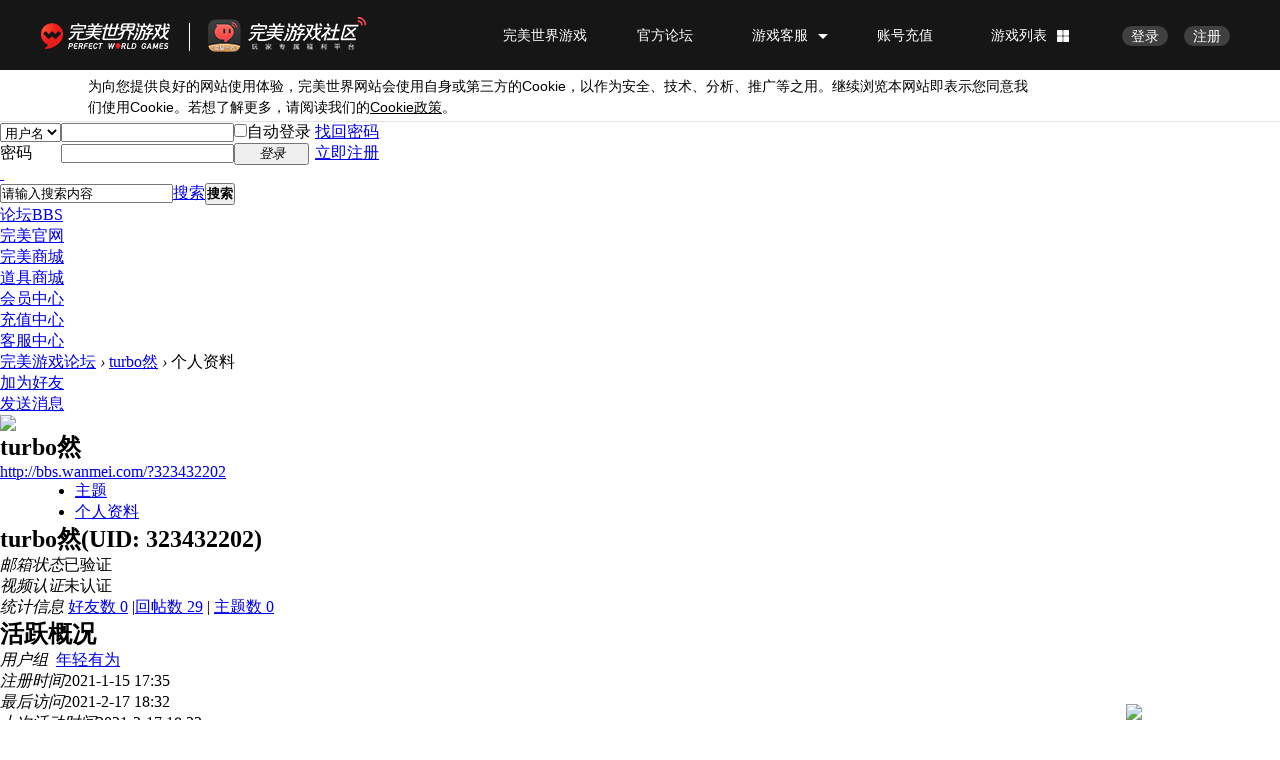

--- FILE ---
content_type: application/javascript;charset=UTF-8
request_url: https://passport.wanmei.com/sso/loginstatus?jsonpCallback=WMbPRSAp
body_size: 78
content:
WMbPRSAp({"data":{"id":null,"username":null},"message":null,"code":1})

--- FILE ---
content_type: application/javascript
request_url: https://static.games.wanmei.com/public/js/gray.js
body_size: -280
content:
var commondata={a:1,b:2};